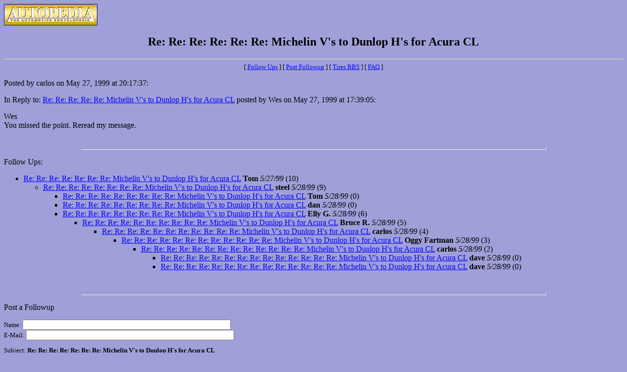

--- FILE ---
content_type: text/html; charset=UTF-8
request_url: https://autopedia.com/bbs/tires/messages/6881.html
body_size: 1428
content:
<html>
<head>
<title>Re: Re: Re: Re: Re: Re: Michelin V's to Dunlop H's for Acura CL</title>
 
</head>
<BODY BGCOLOR="#AOAOD9" TEXT="#000000" link="#0000FF" vlink="#FF0000" alink="#00FF00">
<A HREF="/index.html"><IMG SRC="../../../Graphics/Logosm.gif" width=189 height=42 border=1></A>
<center>
<h2>Re: Re: Re: Re: Re: Re: Michelin V's to Dunlop H's for Acura CL</h2>
</center>
<HR>
<FONT SIZE=2><center>[ <a href="#followups">Follow Ups</a> ] [ <a href="#postfp">Post Followup</a> ] [ <a href="/bbs/tires/index.html">Tires BBS</a> ] [ <a href="/bbs/tires/faq.html">FAQ</a> ]</center></FONT>
<p>
Posted by carlos on May 27, 1999 at 20:17:37:<p>
In Reply to: <a href="6878.html">Re: Re: Re: Re: Re: Michelin V's to Dunlop H's for Acura CL</a> posted by Wes on May 27, 1999 at 17:39:05:<p>
Wes <br>You missed the point. Reread my message.
<br>
<br><hr size=7 width=75%><p>
<a name="followups">Follow Ups:</a><br>
<ul><!--insert: 6881-->
<!--top: 6883--><li><a href="6883.html">Re: Re: Re: Re: Re: Re: Re: Michelin V's to Dunlop H's for Acura CL</a> <b>Tom</b> <i>5/27/99</i>
(<!--responses: 6883-->10)
<ul><!--insert: 6883-->
<!--top: 6886--><li><a href="6886.html">Re: Re: Re: Re: Re: Re: Re: Re: Michelin V's to Dunlop H's for Acura CL</a> <b>steel</b> <i>5/28/99</i>
(<!--responses: 6886-->9)
<ul><!--insert: 6886-->
<!--top: 6901--><li><a href="6901.html">Re: Re: Re: Re: Re: Re: Re: Re: Re: Michelin V's to Dunlop H's for Acura CL</a> <b>Tom</b> <i>5/28/99</i>
(<!--responses: 6901-->0)
<ul><!--insert: 6901-->
</ul><!--end: 6901-->
<!--top: 6896--><li><a href="6896.html">Re: Re: Re: Re: Re: Re: Re: Re: Re: Michelin V's to Dunlop H's for Acura CL</a> <b>dan</b> <i>5/28/99</i>
(<!--responses: 6896-->0)
<ul><!--insert: 6896-->
</ul><!--end: 6896-->
<!--top: 6889--><li><a href="6889.html">Re: Re: Re: Re: Re: Re: Re: Re: Re: Michelin V's to Dunlop H's for Acura CL</a> <b>Elly G.</b> <i>5/28/99</i>
(<!--responses: 6889-->6)
<ul><!--insert: 6889-->
<!--top: 6890--><li><a href="6890.html">Re: Re: Re: Re: Re: Re: Re: Re: Re: Re: Michelin V's to Dunlop H's for Acura CL</a> <b>Bruce R.</b> <i>5/28/99</i>
(<!--responses: 6890-->5)
<ul><!--insert: 6890-->
<!--top: 6891--><li><a href="6891.html">Re: Re: Re: Re: Re: Re: Re: Re: Re: Re: Re: Michelin V's to Dunlop H's for Acura CL</a> <b>carlos</b> <i>5/28/99</i>
(<!--responses: 6891-->4)
<ul><!--insert: 6891-->
<!--top: 6893--><li><a href="6893.html">Re: Re: Re: Re: Re: Re: Re: Re: Re: Re: Re: Re: Michelin V's to Dunlop H's for Acura CL</a> <b>Oggy Fartman</b> <i>5/28/99</i>
(<!--responses: 6893-->3)
<ul><!--insert: 6893-->
<!--top: 6894--><li><a href="6894.html">Re: Re: Re: Re: Re: Re: Re: Re: Re: Re: Re: Re: Re: Michelin V's to Dunlop H's for Acura CL</a> <b>carlos</b> <i>5/28/99</i>
(<!--responses: 6894-->2)
<ul><!--insert: 6894-->
<!--top: 6900--><li><a href="6900.html">Re: Re: Re: Re: Re: Re: Re: Re: Re: Re: Re: Re: Re: Re: Michelin V's to Dunlop H's for Acura CL</a> <b>dave</b> <i>5/28/99</i>
(<!--responses: 6900-->0)
<ul><!--insert: 6900-->
</ul><!--end: 6900-->
<!--top: 6900--><li><a href="6900.html">Re: Re: Re: Re: Re: Re: Re: Re: Re: Re: Re: Re: Re: Re: Michelin V's to Dunlop H's for Acura CL</a> <b>dave</b> <i>5/28/99</i>
(<!--responses: 6900-->0)
<ul><!--insert: 6900-->
</ul><!--end: 6900-->
</ul><!--end: 6894-->
</ul><!--end: 6893-->
</ul><!--end: 6891-->
</ul><!--end: 6890-->
</ul><!--end: 6889-->
</ul><!--end: 6886-->
</ul><!--end: 6883-->
</ul><!--end: 6881-->
<br><hr size=7 width=75%><p>
<a name="postfp">Post a Followup</a><p><FONT SIZE=2>
<form method=POST action="/bbs/tires/tires.cgi">
<input type=hidden name="followup" value="6862,6865,6873,6874,6876,6878,6881">
<input type=hidden name="origname" value="carlos">
<input type=hidden name="origsubject" value="Re: Re: Re: Re: Re: Re: Michelin V's to Dunlop H's for Acura CL">
<input type=hidden name="origdate" value="May 27, 1999 at 20:17:37">
Name: <input type=text name="name" size=51><br>
E-Mail: <input type=text name="email" size=51><p>
<input type=hidden name="subject" value="Re: Re: Re: Re: Re: Re: Re: Michelin V's to Dunlop H's for Acura CL">
Subject: <b>Re: Re: Re: Re: Re: Re: Re: Michelin V's to Dunlop H's for Acura CL</b><p>
Comments:<br>
<textarea name="body" COLS=90 ROWS=5>
</textarea>
<p>
Optional:<BR>Link URL: <input type=text name="url" size=49><br>
Link Title: <input type=text name="url_title" size=49><br>
Image URL: <input type=text name="img" size=47><p>
<input type=submit value="Submit Follow Up"> <input type=reset>
<p>
<center>[ <a href="#followups">Follow Ups</a> ] [ <a href="#postfp">Post Followup</a> ] [ <a href="/bbs/tires/index.html">Tires BBS</a> ] [ <a href="/bbs/tires/faq.html">FAQ</a> ]</center>
<HR><FONT SIZE=2><A HREF="/index.html">Back to Autopedia Home Page</A></FONT>
<P><A HREF="mailto:info@autopedia.com"><img src="../../../Graphics/email1.gif" alt="email image" border=0><img src="../../../Graphics/email2.gif" alt="email image" border=0></A>
<P><FONT SIZE=1>Last modified 01/14/99. Copyright �1995-99 by AUTOPEDIA, all rights reserved. AUTOPEDIA, AUTO411, CAR-IQ, DEALERPEDIA, UNILOT, SIMULSEARCH and INTERQUOTE-RFP are trademarks of AUTOPEDIA. All other trademarks, tradenames and/or service marks are the property of their respective holders.</FONT>
</body></html>
